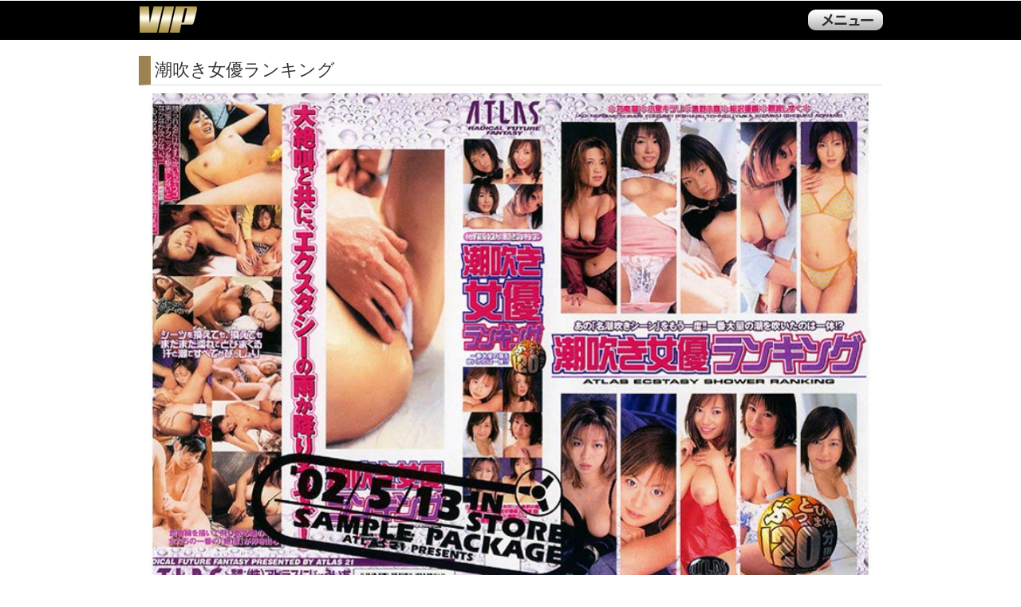

--- FILE ---
content_type: text/html; charset=UTF-8
request_url: https://www.vip-enterprise.com/%E6%BD%AE%E5%90%B9%E3%81%8D%E5%A5%B3%E5%84%AA%E3%83%A9%E3%83%B3%E3%82%AD%E3%83%B3%E3%82%B0/de/V175850/
body_size: 19025
content:
<!DOCTYPE html>
<html lang="ja">
<head>
<meta charset="UTF-8" />
<title>潮吹き女優ランキング ｜ 遠野小春/菊池あゆな/相沢優香/乃南葵/新山愛里/高野らん/碧波しずく ｜ ＶＩＰ</title>
<meta name="description" content="潮吹き女優ランキング 作品の詳細、出演 遠野小春/菊池あゆな/相沢優香/乃南葵/新山愛里/高野らん/碧波しずく、株式会社ＶＩＰ公式サイトにて、パソコンやスマートフォン向けアダルトビデオ動画をストリーミングやダウンロード販売しています。" />
<meta name="keywords" content="潮吹き女優ランキング,遠野小春/菊池あゆな/相沢優香/乃南葵/新山愛里/高野らん/碧波しずく,VIP公式,アダルトビデオ,av,アトラス２１,atlas21,ステラ,stella,パソコン,スマホ,スマートフォン,Android,iPhone,iPad,iPod,タブレット,ストリーミング,ダウンロード,単品販売,セクシータレント,AV女優" />
<meta name="viewport" content="width=device-width;target-densitydpi=device-dpi, initial-scale=1.0, maximum-scale=5.0, user-scalable=yes" />
<meta name="format-detection" content="telephone=no" />
<meta name="author" content="www.vip-enterprise.com" />
<link rel="stylesheet" href="/common/css/base.css" media="all" />
<link rel="stylesheet" href="/css/detail.css" media="all" />

<!--[if lte IE 8]><script src="//html5shiv.googlecode.com/svn/trunk/html5.js"></script><![endif]-->
<script type="text/javascript" src="/common/js/jquery.min.js"></script>
<script type="text/javascript" src="/common/js/script.js"></script>
<script>
  var _gaq = _gaq || [];
  _gaq.push(['_setAccount', 'UA-33341081-1']);
  _gaq.push(['_trackPageview']);

  (function() {
    var ga = document.createElement('script'); ga.type = 'text/javascript'; ga.async = true;
    ga.src = ('https:' == document.location.protocol ? 'https://ssl' : 'http://www') + '.google-analytics.com/ga.js';
    var s = document.getElementsByTagName('script')[0]; s.parentNode.insertBefore(ga, s);
  })();
</script>

<!-- Google Tag Manager -->
<script>(function(w,d,s,l,i){w[l]=w[l]||[];w[l].push({'gtm.start':
new Date().getTime(),event:'gtm.js'});var f=d.getElementsByTagName(s)[0],
j=d.createElement(s),dl=l!='dataLayer'?'&l='+l:'';j.async=true;j.src=
'https://www.googletagmanager.com/gtm.js?id='+i+dl;f.parentNode.insertBefore(j,f);
})(window,document,'script','dataLayer','GTM-5JFFK9P');</script>
<!-- End Google Tag Manager -->


<style type="text/css">ul.productList li{background-image:url(/photos/V175850-s144-5x6.jpg)}</style>
<script type="text/javascript">
function font_img_change( no )
{
	if ( no == 1 )		// 小
	{
		document.getElementById("note").style.fontSize = "16px";
		document.getElementById("fontNormalImg").src = "/images/detail/font-normal_on.png" ;
		document.getElementById("fontLargeImg").src = "/images/detail/font-large.png" ;
		document.getElementById("fontBigImg").src = "/images/detail/font-big.png" ;
	}
	else if ( no == 2 )	// 中
	{
		document.getElementById("note").style.fontSize = "20px";
		document.getElementById("fontNormalImg").src = "/images/detail/font-normal.png" ;
		document.getElementById("fontLargeImg").src = "/images/detail/font-large_on.png" ;
		document.getElementById("fontBigImg").src = "/images/detail/font-big.png" ;
	}
	else if ( no == 3 )	// 大
	{
		document.getElementById("note").style.fontSize = "24px";
		document.getElementById("fontNormalImg").src = "/images/detail/font-normal.png" ;
		document.getElementById("fontLargeImg").src = "/images/detail/font-large.png" ;
		document.getElementById("fontBigImg").src = "/images/detail/font-big_on.png" ;
	}
}
</script>

</head>


<body>
<div id="outerCnt">

	<!-- ▼ヘッダー▼ -->
	<header id="header">
		<div class="header-inner-wrap clearfix">
			<div class="lefthead">
				<p id="logo"><a href="https://www.vip-enterprise.com/top.html">ＶＩＰ公式ダウンロード販売</a></p>
			</div>
			<div class="menubtn_wrap">
				<div class="list accordion_head">メニューリスト</div>
				<!-- ▼上部メニュー▼ -->
				<div class="wrapper">
					<div class="btnArea">
						<!-- ▼メニュー変更スクリプト▼ -->
						<script type="text/javascript">
							cookieStr = document.cookie ;
							document.open( ) ;
								var     cookies = document.cookie.split( "; " ) ;
								var     login_id = "" ;
							if ( cookies.length > 0 )
							{
							    for ( var i = 0 ; i < cookies.length ; i++ )
							    {
								var	str = cookies[i].split( "=" ) ;
								if ( str[0] == "hid" )
								{
								    login_id = unescape( str[1] ) ;
								    guest_id = login_id.replace( "-guest@hotpoint.co.jp", "" ) ;
								}
							    }
							}
							if ( cookieStr.indexOf( "hid" ) >= 0 ) {
								if ( cookieStr.indexOf( "guest@hotpoint.co.jp" ) == -1 ) {
									document.write( "\
										<p class=\"head_userid\">\
											<span class=\"hu_inner\"><span class=\"hu_inner_main\">" + login_id + "<"+"/span><span class=\"hu_inner_right\">&nbsp;様<"+"/span><"+"/span>\
										<"+"/p>\
										<ul class=\"menuHead\">\n\
											<li class=\"nemuBtnM bg-blue\"><a href=\"https://www.vip-enterprise.com/download-center.php\" title=\"購入済作品一覧\">購入済作品一覧<"+"/a><"+"/li>\n\
											<li class=\"nemuBtnM bg-red\"><a href=\"https://www.vip-enterprise.com/logout.html\" title=\"ログアウト\">ログアウト<"+"/a><"+"/li>\n\
										<"+"/ul>\n\
									" ) ;
								} else {
									document.write( "\
										<p class=\"head_userid\">\
											<span class=\"hu_inner\"><span class=\"hu_inner_main\">ゲストNo&nbsp;" + guest_id + "<"+"/span><"+"/span>\
										<"+"/p>\
										<ul class=\"menuHead\">\n\
											<li class=\"nemuBtnM bg-blue\"><a href=\"https://www.vip-enterprise.com/download-center.php\" title=\"購入済作品一覧\">購入済作品一覧<"+"/a><"+"/li>\n\
											<li class=\"nemuBtnM bg-red\"><span class=\"dum_anc\">ゲスト利用中<"+"/span><"+"/li>\n\
										<"+"/ul>\n\
									" ) ;
								}
							} else {
								document.write( "\
									<ul class=\"menuHead\">\n\
										<li class=\"nemuBtnM bg-blue\"><a href=\"https://www.hotpoint.co.jp/register-input.php\" target=\"_blank\" title=\"ホットポイント&reg;に会員登録\">会員登録<"+"/a><"+"/li>\n\
										<li class=\"nemuBtnM bg-green\"><a href=\"https://www.vip-enterprise.com/login.html\" title=\"ログイン\">ログイン<"+"/a><"+"/li>\n\
									<"+"/ul>\n\
								" ) ;
							}
							document.close( ) ;
						</script>
						<!-- ▲メニュー変更スクリプト▲ -->
					</div>
					<!-- / class= btnArea -->
					<div class="baseMat menuList01">
						<div class="width90">
							<form action="/list.php" method="post">
							<input type="search" name="key" class="text" title="検索するキーワードを入力" value="" />
							<input type="submit" class="btn" value="検索" >
							</form>
						</div>
					</div>
					<div class="btnArea">
						<ul class="menuHead">
							<li class="nemuBtnM bg-yellow"><a href="https://www.vip-enterprise.com/search-menu.html">検索メニュー</a></li>
							<li class="nemuBtnM bg-lime"><a href="https://www.vip-enterprise.com/all/1/">全作品一覧</a></li>
						</ul>
					</div>
					<div class="menuList02">
						<ul class="linkBox_2nd">
						<li class="textLeft box8"><a href="https://www.vip-enterprise.com/wish.php" title="お気に入り作品リストを見る"><p>お気に入り作品リスト</p></a></li>
						<li class="textLeft box8"><a href="https://www.vip-enterprise.com/prevlist.php" title="最近チェックした作品リストを見る"><p>最近チェックした作品</p></a></li>
						</ul>
					</div>
					<div id="menu_close" class="btn_menu_close"><img src="/common/images/topmenu_close.png" width="96" height="32" alt="閉じる" onclick="$( '.accordion_head' ).next( '.wrapper' ).slideToggle( ) ; $( '.accordion_head' ).removeClass( 'selected' ) ;" /></div>
				</div>
				<!-- / class wrapper -->
				<!-- ▲上部メニュー▲ -->
			</div>
			<!-- class / menubtn_wrap -->
		</div>
	</header>
	<div class="content-wrap">
	<!-- ▲ヘッダー▲ -->

	<div id="content">
		<div id="mainArea" itemscope itemtype="http://schema.org/Movie">
		<div id="jacket_area">
			<div class="width97">
				<div class="titleL"><h1 itemprop="name">潮吹き女優ランキング</h1></div>
				<p class="mainImg"><img src="/photos/V175850-f.jpg" alt="潮吹き女優ランキング　遠野小春/菊池あゆな/相沢優香/乃南葵/新山愛里/高野らん/碧波しずく のジャケット ｜ ＶＩＰ" itemprop="image" /></p>
			</div>
		</div>
			<!-- / section:class width97 -->
			<div class="detail_body">
				<div class="detail_wrap">
					<dl class="details">
						<dt>出演：</dt><dd itemprop="actor"><a href="/%E9%81%A0%E9%87%8E%E5%B0%8F%E6%98%A5/la/1/" title="「遠野小春」が出演している作品を検索する">遠野小春</a>&nbsp;/&nbsp;<a href="/%E8%8F%8A%E6%B1%A0%E3%81%82%E3%82%86%E3%81%AA/la/1/" title="「菊池あゆな」が出演している作品を検索する">菊池あゆな</a>&nbsp;/&nbsp;<a href="/%E7%9B%B8%E6%B2%A2%E5%84%AA%E9%A6%99/la/1/" title="「相沢優香」が出演している作品を検索する">相沢優香</a>&nbsp;/&nbsp;<a href="/%E4%B9%83%E5%8D%97%E8%91%B5/la/1/" title="「乃南葵」が出演している作品を検索する">乃南葵</a>&nbsp;/&nbsp;<a href="/%E6%96%B0%E5%B1%B1%E6%84%9B%E9%87%8C/la/1/" title="「新山愛里」が出演している作品を検索する">新山愛里</a>&nbsp;/&nbsp;<a href="/%E9%AB%98%E9%87%8E%E3%82%89%E3%82%93/la/1/" title="「高野らん」が出演している作品を検索する">高野らん</a>&nbsp;/&nbsp;<a href="/%E7%A2%A7%E6%B3%A2%E3%81%97%E3%81%9A%E3%81%8F/la/1/" title="「碧波しずく」が出演している作品を検索する">碧波しずく</a></dd>
						<dt>品番：</dt><dd>A02-051</dd>
						<dt>時間：</dt><dd><span itemprop="duration">01:55</span> （115分）</dd>
						<dt>種類：</dt><dd>MP4 300K, 1M</dd>
						<dt>期限１：</dt><dd>7日間（ストリーミング再生）</dd>
						<dt>期限２：</dt><dd>無制限（ダウンロード後の再生）</dd>
						<dt>価格：</dt><dd>1,980円</dd>
						<dt>ジャンル：</dt><dd itemprop="genre"><a href="/%E6%BD%AE%E5%90%B9%E3%81%8D/lc/1/" title="ジャンルが「潮吹き」の作品を検索する">潮吹き</a>&nbsp;/&nbsp;<a href="/%E7%B7%8F%E9%9B%86%E7%B7%A8/lc/1/" title="ジャンルが「総集編」の作品を検索する">総集編</a></dd>
						<dt>レーベル：</dt><dd itemprop="productionCompany">株式会社ＶＩＰ</dd>
						<dt>シリーズ：</dt><dd></dd>
						<dt>監督名：</dt><dd itemprop="director"><a href="/%E6%A9%8B%E6%9C%AC%E5%8F%B8/ld/1/" title="「橋本司」が監督の作品を検索する">橋本司</a></dd>
					</dl>
					<div class="det_prev_btn"><a href="/%E3%82%A4%E3%83%B3%E3%83%A2%E3%83%A9%E3%83%AB%E3%83%AF%E3%82%A4%E3%83%95-%E4%B8%8D%E5%80%AB%E4%BA%BA%E5%A6%BB%E3%81%AE%E4%BC%91%E6%97%A5/de/V175900/"><img src="/images/detail/btn-det-prev.png" alt="前の作品へ" /></a></div><form name="prev_form" method="get" action="/%E3%82%A4%E3%83%B3%E3%83%A2%E3%83%A9%E3%83%AB%E3%83%AF%E3%82%A4%E3%83%95-%E4%B8%8D%E5%80%AB%E4%BA%BA%E5%A6%BB%E3%81%AE%E4%BC%91%E6%97%A5/de/V175900/"></form>
					<div class="det_next_btn"><a href="/Sexual-Ecstasy-X-5/de/V176950/"><img src="/images/detail/btn-det-next.png" alt="次の作品へ" /></a></div><form name="next_form" method="get" action="/Sexual-Ecstasy-X-5/de/V176950/"></form>
				</div>
				<ul class="btns">
					<li class="btn"><a href="https://www.vip-enterprise.com/payment-select.php?no=V175850"><img src="/images/detail/btn_buy.png" alt="ご購入手続きに進む" /></a></li>
					<li class="btn"><a href="https://www.vip-enterprise.com/payment-menu.php?no=V175850"><img src="/images/detail/btn_buy2.png" alt="会員登録しないで購入" /></a></li>
				</ul>
			</div>
			<!-- / section:class detail_body -->

			<div class="width95">
				<div class="titleM">
					<p class="fc-left">作品紹介</p>
					<ul class="fontchange clearfix">
						<li><img src="/images/detail/font-big.png" id="fontBigImg" alt="文字を特大にする" onclick='font_img_change(3);' width="30" height="30" /><li>
						<li><img src="/images/detail/font-large.png" id="fontLargeImg" alt="文字を拡大する" onclick='font_img_change(2);' width="30" height="30" /><li>
						<li><img src="/images/detail/font-normal_on.png" id="fontNormalImg" alt="文字を戻す" onclick='font_img_change(1);' width="30" height="30" /><li>
					</ul>
				</div>
				<p class="text" id="note" itemprop="text">決して今までなかった有名女優の「<a href="/%E6%BD%AE%E5%90%B9%E3%81%8D/lk/1/" title="「潮吹き」を検索する">潮吹き</a>シーン」ばかりを集めた豪快な<a href="/%E3%82%AA%E3%83%A0%E3%83%8B%E3%83%90%E3%82%B9/lk/1/" title="「オムニバス」を検索する">オムニバス</a>巨編が誕生。出演女優は<a href="/%E5%AE%89%E8%A5%BF%E7%BE%8E%E5%84%AA/lk/1/" title="「安西美優」を検索する">安西美優</a>、<a href="/%E5%B0%8F%E6%B3%89%E3%82%AD%E3%83%A9%E3%83%AA/lk/1/" title="「小泉キラリ」を検索する">小泉キラリ</a>、<a href="/%E9%81%A0%E9%87%8E%E5%B0%8F%E6%98%A5/lk/1/" title="「遠野小春」を検索する">遠野小春</a>、<a href="/%E8%8F%8A%E6%B1%A0%E3%81%82%E3%82%86%E3%81%AA/lk/1/" title="「菊池あゆな」を検索する">菊池あゆな</a>、<a href="/%E7%9B%B8%E6%B2%A2%E5%84%AA%E9%A6%99/lk/1/" title="「相沢優香」を検索する">相沢優香</a>、<a href="/%E4%B9%83%E5%8D%97%E8%91%B5/lk/1/" title="「乃南葵」を検索する">乃南葵</a>、<a href="/%E6%96%B0%E5%B1%B1%E6%84%9B%E9%87%8C/lk/1/" title="「新山愛里」を検索する">新山愛里</a>、<a href="/%E9%AB%98%E9%87%8E%E3%82%89%E3%82%93/lk/1/" title="「高野らん」を検索する">高野らん</a>、<a href="/%E7%A2%A7%E6%B3%A2%E3%81%97%E3%81%9A%E3%81%8F/lk/1/" title="「碧波しずく」を検索する">碧波しずく</a>等の10人。どの女優がどれくらいの量をぶっとばし、より<a href="/%E3%83%8F%E3%83%BC%E3%83%89/lk/1/" title="「ハード」を検索する">ハード</a>に見せてくれるか？！ベスト<a href="/%E6%BD%AE%E5%90%B9%E3%81%8D/lk/1/" title="「潮吹き」を検索する">潮吹き</a>女優は！？</p>
				<div class="titleM bg-pint clearfix">
					<p class="fc-left">シーンギャラリー</p>
					<p class="bp-img"><img src="/images/detail/bg-pint.png" alt="ズームできます" width="200" height="80" /></p>
				</div>
			</div>
				<ul class="productList">
					<li class="sprite01">&nbsp;</li>
					<li class="sprite02">&nbsp;</li>
					<li class="sprite03">&nbsp;</li>
					<li class="sprite04">&nbsp;</li>
					<li class="sprite05">&nbsp;</li>
					<li class="sprite06">&nbsp;</li>
					<li class="sprite07">&nbsp;</li>
					<li class="sprite08">&nbsp;</li>
					<li class="sprite09">&nbsp;</li>
					<li class="sprite10">&nbsp;</li>
					<li class="sprite11">&nbsp;</li>
					<li class="sprite12">&nbsp;</li>
					<li class="sprite13">&nbsp;</li>
					<li class="sprite14">&nbsp;</li>
					<li class="sprite15">&nbsp;</li>
					<li class="sprite16">&nbsp;</li>
					<li class="sprite17">&nbsp;</li>
					<li class="sprite18">&nbsp;</li>
					<li class="sprite19">&nbsp;</li>
					<li class="sprite20">&nbsp;</li>
					<li class="sprite21">&nbsp;</li>
					<li class="sprite22">&nbsp;</li>
					<li class="sprite23">&nbsp;</li>
					<li class="sprite24">&nbsp;</li>
					<li class="sprite25">&nbsp;</li>
					<li class="sprite26">&nbsp;</li>
					<li class="sprite27">&nbsp;</li>
					<li class="sprite28">&nbsp;</li>
					<li class="sprite29">&nbsp;</li>
					<li class="sprite30">&nbsp;</li>
				</ul>
			<div class="width95">
				<ul class="btns">
					<li class="btn"><a href="https://www.vip-enterprise.com/payment-select.php?no=V175850"><img src="/images/detail/btn_buy.png" alt="ご購入手続きに進む" /></a></li>
					<li class="btn"><a href="https://www.vip-enterprise.com/payment-menu.php?no=V175850"><img src="/images/detail/btn_buy2.png" alt="会員登録しないで購入" /></a></li>
					<li><a href="/wish.php?md=1&amp;no=V175850"><img src="/images/detail/btn-det-wish.png" alt="お気に入りに追加" /></a></li>
					<li><a href="/%E6%BD%AE%E5%90%B9%E3%81%8D%E5%A5%B3%E5%84%AA%E3%83%A9%E3%83%B3%E3%82%AD%E3%83%B3%E3%82%B0/sample/V175850/"><img src="/images/detail/btn-det-sample.png" alt="潮吹き女優ランキングのサンプル動画" /></a></li>
				</ul>
			</div>
			<!-- / section:class width95 -->
		</div>
		<!-- / id mainArea -->
	</div>
	<!-- / id content -->

	<!-- ▼フッター▼ -->
	</div>
	<!-- / class content-wrap  -->
	
	<footer id="footer">
		<div class="width85">
			<p class="pagetop"><a href="#">▲このページのトップへ</a></p>
		</div>
		<div class="footer_top clearfix">
			<ul>
				<li><a href="https://www.vip-enterprise.com/top.html">ＴＯＰ</a></li>
				<script type="text/javascript">
					cookieStr = document.cookie ;
					document.open( ) ;
					if ( cookieStr.indexOf( "hid" ) >= 0 ) {
						document.write( "\
							<li><a href=\"https://www.vip-enterprise.com/download-center.php\" title=\"購入済作品一覧\">購入済作品一覧<"+"/a><"+"/li>\n\
						" ) ;
					} else {
						document.write( "\
							<li><a href=\"https://www.vip-enterprise.com/login.html\">ログイン<"+"/a><"+"/li>\n\
						" ) ;
					}
					document.close( ) ;
				</script>
				<li><a href="https://www.vip-enterprise.com/help.html">利用方法</a></li>
			</ul>
		</div>
		<div class="footer_bottom">
			<ul class="clearfix">
				<li><a href="https://www.vip-enterprise.com/kiyaku.html">利用規約</a></li>
				<li><a href="https://www.vip-enterprise.com/tokutei.html">特定商取引法に基づく表示</a></li>
				<li><a href="https://www.vip-enterprise.com/hotpoint-inquiry.php">お問い合わせ</a></li>
			</ul>
			<div class="foot_tel">
				<p class="ft-top">ＶＩＰに関するお問い合わせは</p>
				<p><img src="/common/images/foot_tel.png" width="240" height="43" alt="お問い合わせ先" />
				<p class="ft-bottom">受付時間 平日 10:00 ～ 20:00</p>
			</div>

			<ul style="max-width: 200px;" class="clearfix">
				<li><a href="https://www.instagram.com/angelplanetjapan/"><img src="/common/images/sns/insta302.png" width="43" height="43" alt="インスタ" /></a></li>
				<li><a href="https://www.tiktok.com/@angelplanetjapan"><img src="/common/images/sns/tiktok302.png" width="43" height="43" alt="チックタック" /></a></li>
				<li><a href="https://www.youtube.com/"><img src="/common/images/sns/youtube302.png" width="43" height="43" alt="ユーチューブ" /></a></li>
			</ul>

			<p id="copyright">Copyright &copy; 2007-2018 VIP All rights reserved.</p>
		</div>
	</footer>
	<!-- / id footer -->


	<!-- ▲フッター▲  -->

</div>
<!-- id outerCnt -->
</body>
</html>

--- FILE ---
content_type: text/css
request_url: https://www.vip-enterprise.com/css/detail.css
body_size: 7581
content:
@charset "utf-8";

/* Table Of Contents
----------------------------------------

# General Elements
# gNav
# pageBody
# content
# sidebar
# clearfix
# common classes

----------------------------------------*/

/* # article
---------------------------------------------------------------------------- */

article {
	padding-top: 10px;
	width: 100%;
}

.titleL {
	margin-bottom: 10px;
}
.titleM p{
	font-weight:bold;
}

.mainImg img {
	width: 100%;
}

.mainImg {
	padding: 0 1.5%;
}

.snsNav ul {
	float: right;
	width: auto;
}

.snsNav ul li {
	float: left;
	width: auto;
	padding: 5px 0 0 5px;
}

dl.details {
	font-size: 16px;
	padding: 15px 0 20px;
}

dl.details dt {
	float: left;
	clear: left;
	text-align: right;
	width: 35%;
}

dl.details dd {
	float: left;
	width: 65%;
}

p.btn {
	text-align: center;
	padding: 10px 0;
}

p.btn img {
	/* max-width: 45%; */
	max-width: 100%;
}

p.text {
	font-size: 16px;
	padding: 4px 5% 0;
}
p.text{ text-align : justify ; text-justify : inter-ideograph ; }
p.text a{text-decoration:underline;}

ul.productList {
	padding: 5px 0 30px;
}

ul.productList {
	padding: 5px 0 30px;
}
@media (min-width: 155px) {ul.productList {width:154px;margin:auto;} }
@media (min-width: 309px) {ul.productList {width:308px;margin:auto;} }
@media (min-width: 463px) {ul.productList {width:462px;margin:auto;} }
@media (min-width: 617px) {ul.productList {width:616px;margin:auto;} }
@media (min-width: 771px) {ul.productList {width:770px;margin:auto;} }
@media (min-width: 925px) {ul.productList {width:924px;margin:auto;} }
/*
@media (min-width: 1387px) {ul.productList {width:1386px;margin:auto;} }

@media (min-width: 1079px) {ul.productList {width:1078px;margin:auto;} }
@media (min-width: 1233px) {ul.productList {width:1232px;margin:auto;} }

@media (min-width: 1541px) {ul.productList {width:1540px;margin:auto;} }

@media (min-width: 1695px) {ul.productList {width:1694px;margin:auto;} }
@media (min-width: 1849px) {ul.productList {width:1848px;margin:auto;} }
@media (min-width: 2003px) {ul.productList {width:2002px;margin:auto;} }
@media (min-width: 2157px) {ul.productList {width:2156px;margin:auto;} }
@media (min-width: 2311px) {ul.productList {width:2310px;margin:auto;} }
@media (min-width: 2465px) {ul.productList {width:2464px;margin:auto;} }
@media (min-width: 2619px) {ul.productList {width:2618px;margin:auto;} }
@media (min-width: 2773px) {ul.productList {width:2772px;margin:auto;} }
@media (min-width: 2927px) {ul.productList {width:2926px;margin:auto;} }
@media (min-width: 3081px) {ul.productList {width:3080px;margin:auto;} }

@media (min-width: 3235px) {ul.productList {width:3234px;margin:auto;} }
@media (min-width: 3387px) {ul.productList {width:3388px;margin:auto;} }
@media (min-width: 3697px) {ul.productList {width:3696px;margin:auto;} }
@media (min-width: 3851px) {ul.productList {width:3850px;margin:auto;} }
@media (min-width: 4005px) {ul.productList {width:4004px;margin:auto;} }
@media (min-width: 4159px) {ul.productList {width:4158px;margin:auto;} }
@media (min-width: 4313px) {ul.productList {width:4312px;margin:auto;} }
@media (min-width: 4467px) {ul.productList {width:4466px;margin:auto;} }
@media (min-width: 4621px) {ul.productList {width:4620px;margin:auto;} }
@media (min-width: 4775px) {ul.productList {width:4774px;margin:auto;} }
*/

ul.productList li {
	float: left;
	height: 104px;
	margin: 5px;
	width: 144px;
}

ul.productList li a {
	overflow:hidden;
	text-indent: 100%;
	white-space: nowrap;
	display: block;
	width: 144px;
	height: 104px;
}

ul.productList li.sprite01 { background-position: 0 0; }
ul.productList li.sprite02 { background-position: -144px 0; }
ul.productList li.sprite03 { background-position: -288px 0; }
ul.productList li.sprite04 { background-position: -432px 0; }
ul.productList li.sprite05 { background-position: -576px 0; }
ul.productList li.sprite06 { background-position: 0 -104px; }
ul.productList li.sprite07 { background-position: -144px -104px; }
ul.productList li.sprite08 { background-position: -288px -104px; }
ul.productList li.sprite09 { background-position: -432px -104px; }
ul.productList li.sprite10 { background-position: -576px -104px; }
ul.productList li.sprite11 { background-position: 0 -208px; }
ul.productList li.sprite12 { background-position: -144px -208px; }
ul.productList li.sprite13 { background-position: -288px -208px; }
ul.productList li.sprite14 { background-position: -432px -208px; }
ul.productList li.sprite15 { background-position: -576px -208px; }
ul.productList li.sprite16 { background-position: 0 -312px; }
ul.productList li.sprite17 { background-position: -144px -312px; }
ul.productList li.sprite18 { background-position: -288px -312px; }
ul.productList li.sprite19 { background-position: -432px -312px; }
ul.productList li.sprite20 { background-position: -576px -312px; }
ul.productList li.sprite21 { background-position: 0 -416px; }
ul.productList li.sprite22 { background-position: -144px -416px; }
ul.productList li.sprite23 { background-position: -288px -416px; }
ul.productList li.sprite24 { background-position: -432px -416px; }
ul.productList li.sprite25 { background-position: -576px -416px; }
ul.productList li.sprite26 { background-position: 0 -520px; }
ul.productList li.sprite27 { background-position: -144px -520px; }
ul.productList li.sprite28 { background-position: -288px -520px; }
ul.productList li.sprite29 { background-position: -432px -520px; }
ul.productList li.sprite30 { background-position: -576px -520px; }

ul.productList li:nth-child(4n) {
	padding-right: 0;
}

ul.productList li img {
	width: 100%;
}

.width70 .btnBottom {
	text-align: center;
    margin: 0 auto;
    max-width: 440px;
    position: relative;	
}

.width95 .width70 {
	position: relative;
}

.width95 .width70 img {
	left: 0;
    margin-top: -158px;
    padding: 0 0 100px;
    position: absolute;
	width: 100%;
    z-index: -10;
}

.width70 ul {
	height: 3.7em;
	padding-bottom: 100px;
	max-width: 440px;
}

.width70 ul li {
	float: left;
	width: 25%;
	height: 90%;
}

.width70 ul li a {
	display: block;
	height: inherit;
}


/* # clearfix
---------------------------------------------------------------------------- */
.snsNav:after,
dl.details:after,
ul.productList:after {
	content: "";
	clear: both;
	display: block;
}

/* # common classes
---------------------------------------------------------------------------- */

#acMenu dt{
	display:block;
	width:200px;
	height:50px;
	line-height:50px;
	text-align:center;
	border:#666 1px solid;
	cursor:pointer;
}

#acMenu dd{
	background:#f2f2f2;
	width:200px;
	height:50px;
	line-height:50px;
	text-align:center;
	border:#666 1px solid;
	display:none;
}




#mainArea ul.bnrList {
/*	padding: 20px 2.5% 125px;	*/
	padding: 20px 0 50px;
	text-align:center;
}

#mainArea ul.bnrList li {
	display:inline-block;
	padding: 0  1% 10px;
	width: 43%;
	max-width:300px;
}

#mainArea ul.bnrList li img {
	width: 100%;
	border:solid 1px #ddd;
}
#mainArea ul.bnrList:after {

	content: "";
	clear: both;
	display: block;
}




/* detail_body module
---------------------------------------------------------------------------- */

.detail_body{
	padding:10px;
}
.detail_wrap{
	position:relative;
}
.details{
	width:80%;
	margin:0 10%;
}
.details dt{

}

.det_prev_btn,
.det_next_btn{
text-align:center;
max-width:45px;
}
.det_prev_btn{
text-align:center;
	width:10%;
	position:absolute;
	top:40%;
	left:0;

}
.det_prev_btn a{
}
.det_prev_btn a img,
.det_prev_btn input{
	width:100%;
	max-width:60px;
	height:auto;
	max-height:100px;
}
.det_next_btn{
	width:10%;
	position:absolute;
	top:40%;
	right:0;
}
.det_next_btn a{
}
.det_next_btn a img,
.det_next_btn input{
	width:100%;
	max-width:60px;
	height:auto;
	max-height:100px;
}

.btns{
margin-bottom:40px;
}
.btns li{
	max-width:200px;
	margin:0 auto 10px;
}
.btns .btn{
	max-width:240px;
	margin:0 auto 10px;
}

.fc-left{
	float:left;
	line-height:30px;
}

.fontchange{
	margin-bottom:3px;
}

.fontchange li{
	float:right;
	margin-left:10px;
}

.fontchange li img{
	width:30px;
	height:30px;
}


.bg-pint{
	height:40px;
	line-height:40px;
}
.bg-pint p{
	height:40px;
	line-height:40px;
}


.bp-img{
	float:right;
}
.bp-img img{
	width:100px;
	height:40px;
}
